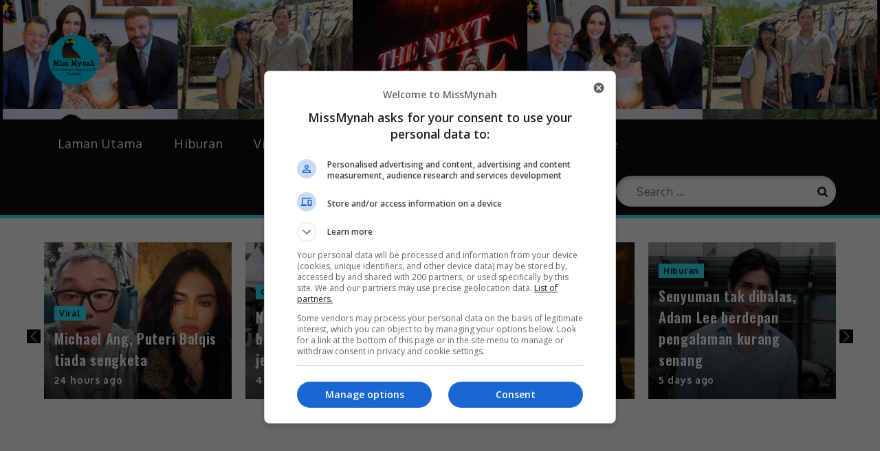

--- FILE ---
content_type: text/html; charset=utf-8
request_url: https://www.google.com/recaptcha/api2/aframe
body_size: 266
content:
<!DOCTYPE HTML><html><head><meta http-equiv="content-type" content="text/html; charset=UTF-8"></head><body><script nonce="UMZzPtDat_Uw0M6RFFx8dw">/** Anti-fraud and anti-abuse applications only. See google.com/recaptcha */ try{var clients={'sodar':'https://pagead2.googlesyndication.com/pagead/sodar?'};window.addEventListener("message",function(a){try{if(a.source===window.parent){var b=JSON.parse(a.data);var c=clients[b['id']];if(c){var d=document.createElement('img');d.src=c+b['params']+'&rc='+(localStorage.getItem("rc::a")?sessionStorage.getItem("rc::b"):"");window.document.body.appendChild(d);sessionStorage.setItem("rc::e",parseInt(sessionStorage.getItem("rc::e")||0)+1);localStorage.setItem("rc::h",'1769612517689');}}}catch(b){}});window.parent.postMessage("_grecaptcha_ready", "*");}catch(b){}</script></body></html>